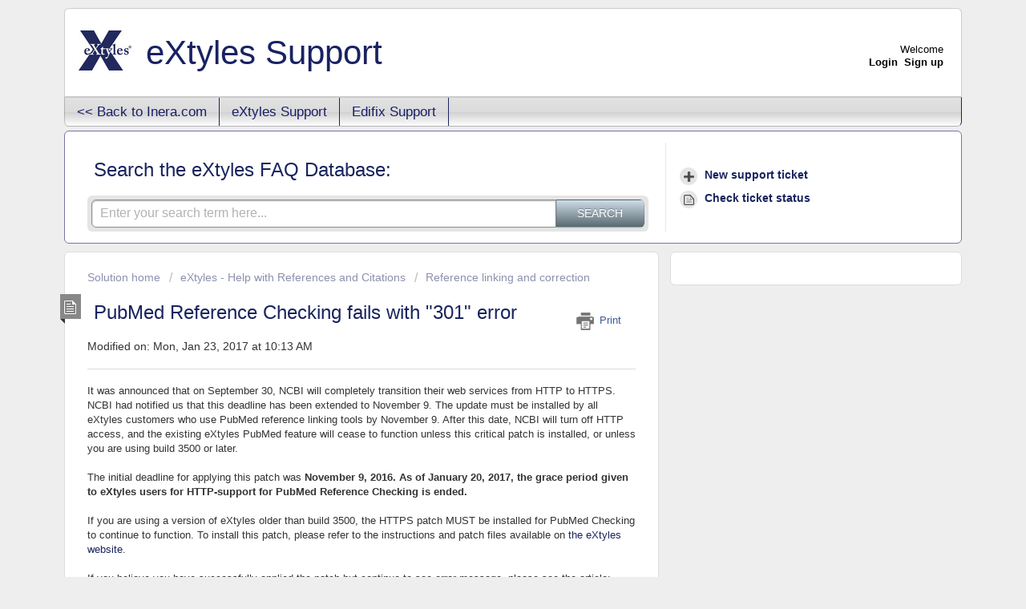

--- FILE ---
content_type: text/html; charset=utf-8
request_url: https://support.extyles.com/support/solutions/articles/11000026199-pubmed-reference-checking-fails-with-301-error
body_size: 7861
content:
<!DOCTYPE html>
       
        <!--[if lt IE 7]><html class="no-js ie6 dew-dsm-theme " lang="en" dir="ltr" data-date-format="us"><![endif]-->       
        <!--[if IE 7]><html class="no-js ie7 dew-dsm-theme " lang="en" dir="ltr" data-date-format="us"><![endif]-->       
        <!--[if IE 8]><html class="no-js ie8 dew-dsm-theme " lang="en" dir="ltr" data-date-format="us"><![endif]-->       
        <!--[if IE 9]><html class="no-js ie9 dew-dsm-theme " lang="en" dir="ltr" data-date-format="us"><![endif]-->       
        <!--[if IE 10]><html class="no-js ie10 dew-dsm-theme " lang="en" dir="ltr" data-date-format="us"><![endif]-->       
        <!--[if (gt IE 10)|!(IE)]><!--><html class="no-js  dew-dsm-theme " lang="en" dir="ltr" data-date-format="us"><!--<![endif]-->
	<head>
		
		<!-- Title for the page -->
<title> PubMed Reference Checking fails with &quot;301&quot; error : eXtyles Support </title>

<!-- Meta information -->

      <meta charset="utf-8" />
      <meta http-equiv="X-UA-Compatible" content="IE=edge,chrome=1" />
      <meta name="description" content= "" />
      <meta name="author" content= "" />
       <meta property="og:title" content="PubMed Reference Checking fails with &amp;quot;301&amp;quot; error" />  <meta property="og:url" content="https://support.extyles.com/support/solutions/articles/11000026199-pubmed-reference-checking-fails-with-301-error" />  <meta property="og:description" content=" It was announced that on September 30, NCBI will completely transition their web services from HTTP to HTTPS. NCBI had notified us that this deadline has been extended to November 9. The update must be installed by all eXtyles customers who use P..." />  <meta property="og:image" content="https://s3.amazonaws.com/cdn.freshdesk.com/data/helpdesk/attachments/production/1021244139/logo/9fa4AfqKgdYk-ibpH6_2yZ4F4o4yLJJlBQ.jpg?X-Amz-Algorithm=AWS4-HMAC-SHA256&amp;amp;X-Amz-Credential=AKIAS6FNSMY2XLZULJPI%2F20260119%2Fus-east-1%2Fs3%2Faws4_request&amp;amp;X-Amz-Date=20260119T112030Z&amp;amp;X-Amz-Expires=604800&amp;amp;X-Amz-SignedHeaders=host&amp;amp;X-Amz-Signature=ef81974e90a7f587443346c4b907d3bf98936d8c5189667492f0ff245f82415a" />  <meta property="og:site_name" content="eXtyles Support" />  <meta property="og:type" content="article" />  <meta name="twitter:title" content="PubMed Reference Checking fails with &amp;quot;301&amp;quot; error" />  <meta name="twitter:url" content="https://support.extyles.com/support/solutions/articles/11000026199-pubmed-reference-checking-fails-with-301-error" />  <meta name="twitter:description" content=" It was announced that on September 30, NCBI will completely transition their web services from HTTP to HTTPS. NCBI had notified us that this deadline has been extended to November 9. The update must be installed by all eXtyles customers who use P..." />  <meta name="twitter:image" content="https://s3.amazonaws.com/cdn.freshdesk.com/data/helpdesk/attachments/production/1021244139/logo/9fa4AfqKgdYk-ibpH6_2yZ4F4o4yLJJlBQ.jpg?X-Amz-Algorithm=AWS4-HMAC-SHA256&amp;amp;X-Amz-Credential=AKIAS6FNSMY2XLZULJPI%2F20260119%2Fus-east-1%2Fs3%2Faws4_request&amp;amp;X-Amz-Date=20260119T112030Z&amp;amp;X-Amz-Expires=604800&amp;amp;X-Amz-SignedHeaders=host&amp;amp;X-Amz-Signature=ef81974e90a7f587443346c4b907d3bf98936d8c5189667492f0ff245f82415a" />  <meta name="twitter:card" content="summary" />  <meta name="keywords" content="pubmed, https" />  <link rel="canonical" href="https://support.extyles.com/support/solutions/articles/11000026199-pubmed-reference-checking-fails-with-301-error" /> 

<!-- Responsive setting -->
<link rel="apple-touch-icon" href="https://s3.amazonaws.com/cdn.freshdesk.com/data/helpdesk/attachments/production/1021244163/fav_icon/Jzg_Yun5-8a9Cyho042eCMR8505Yh04DAg.png" />
        <link rel="apple-touch-icon" sizes="72x72" href="https://s3.amazonaws.com/cdn.freshdesk.com/data/helpdesk/attachments/production/1021244163/fav_icon/Jzg_Yun5-8a9Cyho042eCMR8505Yh04DAg.png" />
        <link rel="apple-touch-icon" sizes="114x114" href="https://s3.amazonaws.com/cdn.freshdesk.com/data/helpdesk/attachments/production/1021244163/fav_icon/Jzg_Yun5-8a9Cyho042eCMR8505Yh04DAg.png" />
        <link rel="apple-touch-icon" sizes="144x144" href="https://s3.amazonaws.com/cdn.freshdesk.com/data/helpdesk/attachments/production/1021244163/fav_icon/Jzg_Yun5-8a9Cyho042eCMR8505Yh04DAg.png" />
        <meta name="viewport" content="width=device-width, initial-scale=1.0, maximum-scale=5.0, user-scalable=yes" /> 
<link href='http://fonts.googleapis.com/css?family=Oswald' rel='stylesheet' type='text/css'>
		
		<!-- Adding meta tag for CSRF token -->
		<meta name="csrf-param" content="authenticity_token" />
<meta name="csrf-token" content="oXsj8S5qBhtr8mmLNx7R1KDEYiPEpnaBi1Q9jAxr+29cU12HpkLzCmWI6tHL7BUWZU06gexgAbvbzinD1qAPRA==" />
		<!-- End meta tag for CSRF token -->
		
		<!-- Fav icon for portal -->
		<link rel='shortcut icon' href='https://s3.amazonaws.com/cdn.freshdesk.com/data/helpdesk/attachments/production/1021244163/fav_icon/Jzg_Yun5-8a9Cyho042eCMR8505Yh04DAg.png' />

		<!-- Base stylesheet -->
 
		<link rel="stylesheet" media="print" href="https://assets10.freshdesk.com/assets/cdn/portal_print-6e04b27f27ab27faab81f917d275d593fa892ce13150854024baaf983b3f4326.css" />
	  		<link rel="stylesheet" media="screen" href="https://assets8.freshdesk.com/assets/cdn/portal_utils-f2a9170fce2711ae2a03e789faa77a7e486ec308a2367d6dead6c9890a756cfa.css" />

		
		<!-- Theme stylesheet -->

		<link href="/support/theme.css?v=4&amp;d=1655790532" media="screen" rel="stylesheet" type="text/css">

		<!-- Google font url if present -->
		<link href='https://fonts.googleapis.com/css?family=Droid+Sans:regular,700' rel='stylesheet' type='text/css' nonce='valIGWpBxQCgSo+h3VAkUg=='>

		<!-- Including default portal based script framework at the top -->
		<script src="https://assets3.freshdesk.com/assets/cdn/portal_head_v2-d07ff5985065d4b2f2826fdbbaef7df41eb75e17b915635bf0413a6bc12fd7b7.js"></script>
		<!-- Including syntexhighlighter for portal -->
		<script src="https://assets9.freshdesk.com/assets/cdn/prism-841b9ba9ca7f9e1bc3cdfdd4583524f65913717a3ab77714a45dd2921531a402.js"></script>

		

		<!-- Access portal settings information via javascript -->
		 <script type="text/javascript">     var portal = {"language":"en","name":"eXtyles Support","contact_info":"","current_page_name":"article_view","current_tab":"solutions","vault_service":{"url":"https://vault-service.freshworks.com/data","max_try":2,"product_name":"fd"},"current_account_id":121322,"preferences":{"bg_color":"#eeeeee","header_color":"#ffffff","help_center_color":"#f9f9f9","footer_color":"#444444","tab_color":"#dddddd","tab_hover_color":"#444444","btn_background":"#ffffff","btn_primary_background":"#6c6a6a","baseFont":"Helvetica Neue","textColor":"#333333","headingsFont":"Droid Sans","headingsColor":"#192262","linkColor":"#19245e","linkColorHover":"#6C6A6A","inputFocusRingColor":"#19245e","nonResponsive":"false"},"image_placeholders":{"spacer":"https://assets1.freshdesk.com/assets/misc/spacer.gif","profile_thumb":"https://assets5.freshdesk.com/assets/misc/profile_blank_thumb-4a7b26415585aebbd79863bd5497100b1ea52bab8df8db7a1aecae4da879fd96.jpg","profile_medium":"https://assets3.freshdesk.com/assets/misc/profile_blank_medium-1dfbfbae68bb67de0258044a99f62e94144f1cc34efeea73e3fb85fe51bc1a2c.jpg"},"falcon_portal_theme":false,"current_object_id":11000026199};     var attachment_size = 20;     var blocked_extensions = "";     var allowed_extensions = "";     var store = { 
        ticket: {},
        portalLaunchParty: {} };    store.portalLaunchParty.ticketFragmentsEnabled = false;    store.pod = "us-east-1";    store.region = "US"; </script> 


			
	</head>
	<body>
            	
		
		
		<div class="page">
	<header class="banner">
	<div class="banner-wrapper">
		<div class="banner-title">
			<a href="http://www.inera.com"class='portal-logo'><span class="portal-img"><i></i>
                    <img src='https://s3.amazonaws.com/cdn.freshdesk.com/data/helpdesk/attachments/production/1021244139/logo/9fa4AfqKgdYk-ibpH6_2yZ4F4o4yLJJlBQ.jpg' alt="Logo"
                        onerror="default_image_error(this)" data-type="logo" />
                 </span></a>
			<h1 class="ellipsis heading">eXtyles Support</h1>
		</div>
		<nav class="banner-nav">
			 <div class="welcome">Welcome <b></b> </div>  <b><a href="/support/login"><b>Login</b></a></b> &nbsp;<b><a href="/support/signup"><b>Sign up</b></a></b>
		</nav>
	</div>
</header>
<nav class="page-tabs" >
	
		<a data-toggle-dom="#header-tabs" href="#" data-animated="true" class="mobile-icon-nav-menu show-in-mobile"></a>
		<div class="nav-link" id="header-tabs">
          <a href="http://www.inera.com" class="">&lt;&lt; Back to Inera.com</a>
          <a href="http://support.extyles.com" class="">eXtyles Support</a>
          <a href="http://support.edifix.com" class="">Edifix Support</a>
		</div>
	
</nav>
	
	<!-- Search and page links for the page -->
	
		<section class="help-center rounded-6">	
			<div class="hc-search">
				<div class="hc-search-c">
                  <h2 class="heading hide-in-mobile">Search the eXtyles FAQ Database:</h2>
					<form class="hc-search-form print--remove" autocomplete="off" action="/support/search/solutions" id="hc-search-form" data-csrf-ignore="true">
	<div class="hc-search-input">
	<label for="support-search-input" class="hide">Enter your search term here...</label>
		<input placeholder="Enter your search term here..." type="text"
			name="term" class="special" value=""
            rel="page-search" data-max-matches="10" id="support-search-input">
	</div>
	<div class="hc-search-button">
		<button class="btn btn-primary" aria-label="Search" type="submit" autocomplete="off">
			<i class="mobile-icon-search hide-tablet"></i>
			<span class="hide-in-mobile">
				Search
			</span>
		</button>
	</div>
</form>
				</div>
			</div>
			<div class="hc-nav ">				
				 <nav>   <div>
              <a href="/support/tickets/new" class="mobile-icon-nav-newticket new-ticket ellipsis" title="New support ticket">
                <span> New support ticket </span>
              </a>
            </div>   <div>
              <a href="/support/tickets" class="mobile-icon-nav-status check-status ellipsis" title="Check ticket status">
                <span>Check ticket status</span>
              </a>
            </div>  </nav>
			</div>
		</section>
	

	<!-- Notification Messages -->
	 <div class="alert alert-with-close notice hide" id="noticeajax"></div> 

	<div class="c-wrapper">		
		<section class="main content rounded-6 min-height-on-desktop fc-article-show" id="article-show-11000026199">
	<div class="breadcrumb">
		<a href="/support/solutions"> Solution home </a>
		<a href="/support/solutions/1000127385">eXtyles - Help with References and Citations</a>
		<a href="/support/solutions/folders/1000213858">Reference linking and correction</a>
	</div>
	<b class="page-stamp page-stamp-article">
		<b class="icon-page-article"></b>
	</b>

	<h2 class="heading">PubMed Reference Checking fails with &quot;301&quot; error
	 	<a href="#"
            class="solution-print--icon print--remove"
 			title="Print this Article"
 			arial-role="link"
 			arial-label="Print this Article"
			id="print-article"
 		>
			<span class="icon-print"></span>
			<span class="text-print">Print</span>
 		</a>
	</h2>
	
	<p>Modified on: Mon, Jan 23, 2017 at 10:13 AM</p>
	<hr />
	

	<article class="article-body" id="article-body" rel="image-enlarge">
		<p>It was announced that on September 30, NCBI will completely transition their web services from HTTP to HTTPS. NCBI had notified us that this deadline has been extended to November 9. The update must be installed by all eXtyles customers who use PubMed reference linking tools by November 9. After this date, NCBI will turn off HTTP access, and the existing eXtyles PubMed feature will cease to function unless this critical patch is installed, or unless you are using build 3500 or later.</p><p><br></p><p>The initial deadline for applying this patch was <strong>November 9, 2016.</strong> <strong>As of January 20, 2017, the grace </strong><strong>period given to eXtyles users for HTTP-support for PubMed Reference Checking is ended.</strong></p><p><br></p><p>If you are using a version of eXtyles older than build 3500, the HTTPS patch MUST be installed for PubMed Checking to continue to function. To install this patch, please refer to the instructions and patch files available on <a href="http://www.inera.com/_blog/news/post/critical-extyles-patch-for-pubmed-linking-and-correction" target="_blank">the eXtyles website</a>.</p><p><br></p><p>If you believe you have successfully applied the patch but continue to see error message, please see the article:<br><a href="http://support.extyles.com/support/solutions/articles/11000017684-error-message-after-applying-critical-https-patch-for-pubmed-linking-modules" target="_blank">Error message after applying critical HTTPS patch for PubMed Linking Modules</a>.</p>
	</article>

	<hr />	
		

		<p class="article-vote" id="voting-container" 
											data-user-id="" 
											data-article-id="11000026199"
											data-language="en">
										Did you find it helpful?<span data-href="/support/solutions/articles/11000026199/thumbs_up" class="vote-up a-link" id="article_thumbs_up" 
									data-remote="true" data-method="put" data-update="#voting-container" 
									data-user-id=""
									data-article-id="11000026199"
									data-language="en"
									data-update-with-message="Glad we could be helpful. Thanks for the feedback.">
								Yes</span><span class="vote-down-container"><span data-href="/support/solutions/articles/11000026199/thumbs_down" class="vote-down a-link" id="article_thumbs_down" 
									data-remote="true" data-method="put" data-update="#vote-feedback-form" 
									data-user-id=""
									data-article-id="11000026199"
									data-language="en"
									data-hide-dom="#voting-container" data-show-dom="#vote-feedback-container">
								No</span></span></p><a class="hide a-link" id="vote-feedback-form-link" data-hide-dom="#vote-feedback-form-link" data-show-dom="#vote-feedback-container">Send feedback</a><div id="vote-feedback-container"class="hide">	<div class="lead">Sorry we couldn't be helpful. Help us improve this article with your feedback.</div>	<div id="vote-feedback-form">		<div class="sloading loading-small loading-block"></div>	</div></div>
		
</section>
<section class="sidebar content rounded-6 fc-related-articles">
	<div id="related_articles"><div class="cs-g-c"><section class="article-list"><h3 class="list-lead">Related Articles</h3><ul rel="remote" 
			data-remote-url="/support/search/articles/11000026199/related_articles?container=related_articles&limit=10" 
			id="related-article-list"></ul></section></div></div>
</section>

<script nonce="valIGWpBxQCgSo+h3VAkUg==">
	['click', 'keypress'].forEach(function eventsCallback(event) {
		document.getElementById('print-article').addEventListener(event, function (e) {
			if (event === 'keypress' && e.key !== 'Enter') return;
			e.preventDefault();
			print();
		});
	});
</script>

	</div>

	<footer class="footer rounded-6">
	<nav class="footer-links">
		
				
					<a href="/support/home" class="">Home</a>
				
					<a href="/support/solutions" class="active">Solutions</a>
				
		
		
		
	</nav>
</footer>


</div>



			<script src="https://assets3.freshdesk.com/assets/cdn/portal_bottom-0fe88ce7f44d512c644a48fda3390ae66247caeea647e04d017015099f25db87.js"></script>

		<script src="https://assets5.freshdesk.com/assets/cdn/redactor-642f8cbfacb4c2762350a557838bbfaadec878d0d24e9a0d8dfe90b2533f0e5d.js"></script> 
		<script src="https://assets10.freshdesk.com/assets/cdn/lang/en-4a75f878b88f0e355c2d9c4c8856e16e0e8e74807c9787aaba7ef13f18c8d691.js"></script>
		<!-- for i18n-js translations -->
  		<script src="https://assets2.freshdesk.com/assets/cdn/i18n/portal/en-7dc3290616af9ea64cf8f4a01e81b2013d3f08333acedba4871235237937ee05.js"></script>
		<!-- Including default portal based script at the bottom -->
		<script nonce="valIGWpBxQCgSo+h3VAkUg==">
//<![CDATA[
	
	jQuery(document).ready(function() {
					
		// Setting the locale for moment js
		moment.lang('en');

		var validation_meassages = {"required":"This field is required.","remote":"Please fix this field.","email":"Please enter a valid email address.","url":"Please enter a valid URL.","date":"Please enter a valid date.","dateISO":"Please enter a valid date ( ISO ).","number":"Please enter a valid number.","digits":"Please enter only digits.","creditcard":"Please enter a valid credit card number.","equalTo":"Please enter the same value again.","two_decimal_place_warning":"Value cannot have more than 2 decimal digits","select2_minimum_limit":"Please type %{char_count} or more letters","select2_maximum_limit":"You can only select %{limit} %{container}","maxlength":"Please enter no more than {0} characters.","minlength":"Please enter at least {0} characters.","rangelength":"Please enter a value between {0} and {1} characters long.","range":"Please enter a value between {0} and {1}.","max":"Please enter a value less than or equal to {0}.","min":"Please enter a value greater than or equal to {0}.","select2_maximum_limit_jq":"You can only select {0} {1}","facebook_limit_exceed":"Your Facebook reply was over 8000 characters. You'll have to be more clever.","messenger_limit_exceeded":"Oops! You have exceeded Messenger Platform's character limit. Please modify your response.","not_equal_to":"This element should not be equal to","email_address_invalid":"One or more email addresses are invalid.","twitter_limit_exceed":"Oops! You have exceeded Twitter's character limit. You'll have to modify your response.","password_does_not_match":"The passwords don't match. Please try again.","valid_hours":"Please enter a valid hours.","reply_limit_exceed":"Your reply was over 2000 characters. You'll have to be more clever.","url_format":"Invalid URL format","url_without_slash":"Please enter a valid URL without '/'","link_back_url":"Please enter a valid linkback URL","requester_validation":"Please enter a valid requester details or <a href=\"#\" id=\"add_requester_btn_proxy\">add new requester.</a>","agent_validation":"Please enter valid agent details","email_or_phone":"Please enter a Email or Phone Number","upload_mb_limit":"Upload exceeds the available 15MB limit","invalid_image":"Invalid image format","atleast_one_role":"At least one role is required for the agent","invalid_time":"Invalid time.","remote_fail":"Remote validation failed","trim_spaces":"Auto trim of leading & trailing whitespace","hex_color_invalid":"Please enter a valid hex color value.","name_duplication":"The name already exists.","invalid_value":"Invalid value","invalid_regex":"Invalid Regular Expression","same_folder":"Cannot move to the same folder.","maxlength_255":"Please enter less than 255 characters","decimal_digit_valid":"Value cannot have more than 2 decimal digits","atleast_one_field":"Please fill at least {0} of these fields.","atleast_one_portal":"Select atleast one portal.","custom_header":"Please type custom header in the format -  header : value","same_password":"Should be same as Password","select2_no_match":"No matching %{container} found","integration_no_match":"no matching data...","time":"Please enter a valid time","valid_contact":"Please add a valid contact","field_invalid":"This field is invalid","select_atleast_one":"Select at least one option.","ember_method_name_reserved":"This name is reserved and cannot be used. Please choose a different name."}	

		jQuery.extend(jQuery.validator.messages, validation_meassages );


		jQuery(".call_duration").each(function () {
			var format,time;
			if (jQuery(this).data("time") === undefined) { return; }
			if(jQuery(this).hasClass('freshcaller')){ return; }
			time = jQuery(this).data("time");
			if (time>=3600) {
			 format = "hh:mm:ss";
			} else {
				format = "mm:ss";
			}
			jQuery(this).html(time.toTime(format));
		});
	});

	// Shortcuts variables
	var Shortcuts = {"global":{"help":"?","save":"mod+return","cancel":"esc","search":"/","status_dialog":"mod+alt+return","save_cuctomization":"mod+shift+s"},"app_nav":{"dashboard":"g d","tickets":"g t","social":"g e","solutions":"g s","forums":"g f","customers":"g c","reports":"g r","admin":"g a","ticket_new":"g n","compose_email":"g m"},"pagination":{"previous":"alt+left","next":"alt+right","alt_previous":"j","alt_next":"k"},"ticket_list":{"ticket_show":"return","select":"x","select_all":"shift+x","search_view":"v","show_description":"space","unwatch":"w","delete":"#","pickup":"@","spam":"!","close":"~","silent_close":"alt+shift+`","undo":"z","reply":"r","forward":"f","add_note":"n","scenario":"s"},"ticket_detail":{"toggle_watcher":"w","reply":"r","forward":"f","add_note":"n","close":"~","silent_close":"alt+shift+`","add_time":"m","spam":"!","delete":"#","show_activities_toggle":"}","properties":"p","expand":"]","undo":"z","select_watcher":"shift+w","go_to_next":["j","down"],"go_to_previous":["k","up"],"scenario":"s","pickup":"@","collaboration":"d"},"social_stream":{"search":"s","go_to_next":["j","down"],"go_to_previous":["k","up"],"open_stream":["space","return"],"close":"esc","reply":"r","retweet":"shift+r"},"portal_customizations":{"preview":"mod+shift+p"},"discussions":{"toggle_following":"w","add_follower":"shift+w","reply_topic":"r"}};
	
	// Date formats
	var DATE_FORMATS = {"non_us":{"moment_date_with_week":"ddd, D MMM, YYYY","datepicker":"d M, yy","datepicker_escaped":"d M yy","datepicker_full_date":"D, d M, yy","mediumDate":"d MMM, yyyy"},"us":{"moment_date_with_week":"ddd, MMM D, YYYY","datepicker":"M d, yy","datepicker_escaped":"M d yy","datepicker_full_date":"D, M d, yy","mediumDate":"MMM d, yyyy"}};

	var lang = { 
		loadingText: "Please Wait...",
		viewAllTickets: "View all tickets"
	};


//]]>
</script> 

		

		<img src='/support/solutions/articles/11000026199-pubmed-reference-checking-fails-with-301-error/hit' alt='Article views count' aria-hidden='true'/>
		<script type="text/javascript">
     		I18n.defaultLocale = "en";
     		I18n.locale = "en";
		</script>
			
    	


		<!-- Include dynamic input field script for signup and profile pages (Mint theme) -->

	</body>
</html>
